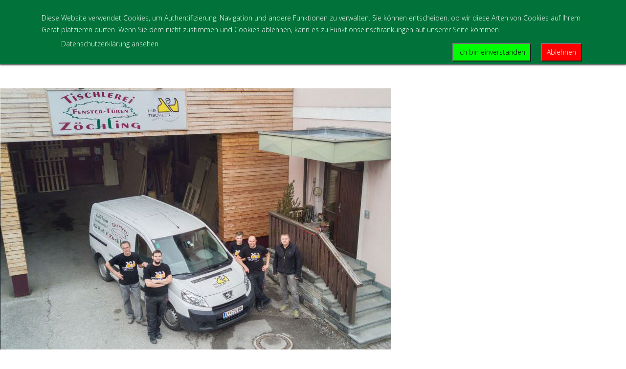

--- FILE ---
content_type: text/html; charset=utf-8
request_url: https://www.zoechling-fenster.at/index.php/about
body_size: 28574
content:
<!DOCTYPE html>
<html xmlns="http://www.w3.org/1999/xhtml" xml:lang="de-de" lang="de-de" dir="ltr">
    <head>
        <meta http-equiv="X-UA-Compatible" content="IE=edge">
        <meta name="viewport" content="width=device-width, initial-scale=1">
                <!-- head -->
        <base href="https://www.zoechling-fenster.at/index.php/about" />
	<meta http-equiv="content-type" content="text/html; charset=utf-8" />
	<meta name="keywords" content="Holzfenster, Team, Qualität, Ausbildung, Organisation, Ihr Tischler machts persönlich, Maschinen, Fenstererzeugung" />
	<meta name="rights" content="Peter Zöchling" />
	<meta name="description" content="Ein zuverlässiges Team rund um Inhaber Peter Zöchling produziert Produkte aus Holz in bester Qualität und Maßhaltigkeit. Wir garantieren dafür!" />
	<meta name="generator" content="Joomla! - Open Source Content Management" />
	<title>Über uns</title>
	<link href="/images/favic.png" rel="shortcut icon" type="image/vnd.microsoft.icon" />
	<link href="/components/com_sppagebuilder/assets/css/font-awesome-5.min.css?b0bb7f409bcae4328af1d5913a1226e4" rel="stylesheet" type="text/css" />
	<link href="/components/com_sppagebuilder/assets/css/font-awesome-v4-shims.css?b0bb7f409bcae4328af1d5913a1226e4" rel="stylesheet" type="text/css" />
	<link href="/components/com_sppagebuilder/assets/css/animate.min.css?b0bb7f409bcae4328af1d5913a1226e4" rel="stylesheet" type="text/css" />
	<link href="/components/com_sppagebuilder/assets/css/sppagebuilder.css?b0bb7f409bcae4328af1d5913a1226e4" rel="stylesheet" type="text/css" />
	<link href="/components/com_sppagebuilder/assets/css/magnific-popup.css" rel="stylesheet" type="text/css" />
	<link href="//fonts.googleapis.com/css?family=Open+Sans:300,300italic,regular,italic,600,600italic,700,700italic,800,800italic&amp;subset=latin" rel="stylesheet" type="text/css" />
	<link href="//fonts.googleapis.com/css?family=Merienda:regular,700&amp;subset=latin-ext" rel="stylesheet" type="text/css" />
	<link href="/templates/shaper_helix3/css/bootstrap.min.css" rel="stylesheet" type="text/css" />
	<link href="/templates/shaper_helix3/css/font-awesome.min.css" rel="stylesheet" type="text/css" />
	<link href="/templates/shaper_helix3/css/legacy.css" rel="stylesheet" type="text/css" />
	<link href="/templates/shaper_helix3/css/template.css" rel="stylesheet" type="text/css" />
	<link href="/templates/shaper_helix3/css/presets/preset3.css" rel="stylesheet" type="text/css" class="preset" />
	<link href="/plugins/system/helix3/assets/css/pagebuilder.css" rel="stylesheet" type="text/css" />
	<link href="/templates/shaper_helix3/css/frontend-edit.css" rel="stylesheet" type="text/css" />
	<link href="/media/plg_system_eprivacy/css/definitions.min.css?99a60d62477f84319d4ca8a0bc04fb9e" rel="stylesheet" type="text/css" />
	<link href="/media/plg_system_eprivacy/css/ribbon.min.css?99a60d62477f84319d4ca8a0bc04fb9e" rel="stylesheet" type="text/css" />
	<style type="text/css">
.sp-page-builder .page-content #section-id-1528819274762{padding:50px 0px 50px 0px;margin:0px 0px 0px 0px;}#column-id-1528819274759{box-shadow:0 0 0 0 #fff;}#sppb-addon-wrapper-1528820505606 {margin:0 0 30px 0;}#sppb-addon-1528820505606 {box-shadow:0 0 0 0 #ffffff;}@media (min-width:768px) and (max-width:991px) {#sppb-addon-wrapper-1528820505606 {margin-top:0;margin-right:0;margin-bottom:20px;margin-left:0;}}@media (max-width:767px) {#sppb-addon-wrapper-1528820505606 {margin-top:0;margin-right:0;margin-bottom:10px;margin-left:0;}}#column-id-1528819274760{box-shadow:0 0 0 0 #fff;}#sppb-addon-wrapper-1528820505609 {margin:0 0 30px 0;}#sppb-addon-1528820505609 {box-shadow:0 0 0 0 #ffffff;}@media (min-width:768px) and (max-width:991px) {#sppb-addon-wrapper-1528820505609 {margin-top:0;margin-right:0;margin-bottom:20px;margin-left:0;}}@media (max-width:767px) {#sppb-addon-wrapper-1528820505609 {margin-top:0;margin-right:0;margin-bottom:10px;margin-left:0;}}#column-id-1528819274761{box-shadow:0 0 0 0 #fff;}#sppb-addon-wrapper-1528819274765 {margin:0 0 30px 0;}#sppb-addon-1528819274765 {box-shadow:0 0 0 0 #ffffff;}@media (min-width:768px) and (max-width:991px) {#sppb-addon-wrapper-1528819274765 {margin-top:0;margin-right:0;margin-bottom:20px;margin-left:0;}}@media (max-width:767px) {#sppb-addon-wrapper-1528819274765 {margin-top:0;margin-right:0;margin-bottom:10px;margin-left:0;}}#sppb-addon-1528819274765 .sppb-gallery img {width:270px;height:180px;}#sppb-addon-1528819274765 .sppb-gallery li {margin:5px;}#sppb-addon-1528819274765 .sppb-gallery {margin:-5px;}@media (min-width:768px) and (max-width:991px) {#sppb-addon-1528819274765 .sppb-gallery img {width:px;height:px;}}@media (max-width:767px) {#sppb-addon-1528819274765 .sppb-gallery img {width:px;height:px;}}#sppb-addon-wrapper-1528820505601 {margin:0 0 30px 0;}#sppb-addon-1528820505601 {box-shadow:0 0 0 0 #ffffff;}@media (min-width:768px) and (max-width:991px) {#sppb-addon-wrapper-1528820505601 {margin-top:0;margin-right:0;margin-bottom:20px;margin-left:0;}}@media (max-width:767px) {#sppb-addon-wrapper-1528820505601 {margin-top:0;margin-right:0;margin-bottom:10px;margin-left:0;}}.sp-page-builder .page-content #section-id-1528819274758{padding-top:50px;padding-right:0px;padding-bottom:50px;padding-left:0px;margin-top:0px;margin-right:0px;margin-bottom:0px;margin-left:0px;background-color:#F5F5F5;}#column-id-1528819274772{box-shadow:0 0 0 0 #fff;}#sppb-addon-wrapper-1528819274773 {margin:0 0 30px 0;}#sppb-addon-1528819274773 {box-shadow:0 0 0 0 #ffffff;}@media (min-width:768px) and (max-width:991px) {#sppb-addon-wrapper-1528819274773 {margin-top:0;margin-right:0;margin-bottom:20px;margin-left:0;}}@media (max-width:767px) {#sppb-addon-wrapper-1528819274773 {margin-top:0;margin-right:0;margin-bottom:10px;margin-left:0;}}#sppb-addon-wrapper-1528819274774 {margin:0 0 30px 0;}#sppb-addon-1528819274774 {box-shadow:0 0 0 0 #ffffff;}@media (min-width:768px) and (max-width:991px) {#sppb-addon-wrapper-1528819274774 {margin-top:0;margin-right:0;margin-bottom:20px;margin-left:0;}}@media (max-width:767px) {#sppb-addon-wrapper-1528819274774 {margin-top:0;margin-right:0;margin-bottom:10px;margin-left:0;}}#sppb-addon-1528819274774 #btn-1528819274774.sppb-btn-custom{letter-spacing:3px;}#sppb-addon-1528819274774 #btn-1528819274774.sppb-btn-custom { border-bottom-color:#01723a; background-color:#923b2f; color:#FFFFFF; font-size:16px;}#sppb-addon-1528819274774 #btn-1528819274774.sppb-btn-custom:hover { background-color:#01723a; color:#FFFFFF;}#column-id-1528819274775{box-shadow:0 0 0 0 #fff;}#sppb-addon-wrapper-1528819274776 {margin:0 0 30px 0;}#sppb-addon-1528819274776 {box-shadow:0 0 0 0 #ffffff;}@media (min-width:768px) and (max-width:991px) {#sppb-addon-wrapper-1528819274776 {margin-top:0;margin-right:0;margin-bottom:20px;margin-left:0;}}@media (max-width:767px) {#sppb-addon-wrapper-1528819274776 {margin-top:0;margin-right:0;margin-bottom:10px;margin-left:0;}}#sppb-addon-wrapper-1528819274777 {margin:0 0 30px 0;}#sppb-addon-1528819274777 {box-shadow:0 0 0 0 #ffffff;}@media (min-width:768px) and (max-width:991px) {#sppb-addon-wrapper-1528819274777 {margin-top:0;margin-right:0;margin-bottom:20px;margin-left:0;}}@media (max-width:767px) {#sppb-addon-wrapper-1528819274777 {margin-top:0;margin-right:0;margin-bottom:10px;margin-left:0;}}#sppb-addon-1528819274777 #btn-1528819274777.sppb-btn-custom{letter-spacing:3px;}#sppb-addon-1528819274777 #btn-1528819274777.sppb-btn-custom { border-bottom-color:#01723a; background-color:#923b2f; color:#FFFFFF; font-size:16px;}#sppb-addon-1528819274777 #btn-1528819274777.sppb-btn-custom:hover { background-color:#01723a; color:#FFFFFF;}#column-id-1528819274778{box-shadow:0 0 0 0 #fff;}#sppb-addon-wrapper-1528819274779 {margin:0 0 30px 0;}#sppb-addon-1528819274779 {box-shadow:0 0 0 0 #ffffff;}@media (min-width:768px) and (max-width:991px) {#sppb-addon-wrapper-1528819274779 {margin-top:0;margin-right:0;margin-bottom:20px;margin-left:0;}}@media (max-width:767px) {#sppb-addon-wrapper-1528819274779 {margin-top:0;margin-right:0;margin-bottom:10px;margin-left:0;}}#sppb-addon-wrapper-1528819274780 {margin:0 0 30px 0;}#sppb-addon-1528819274780 {box-shadow:0 0 0 0 #ffffff;}@media (min-width:768px) and (max-width:991px) {#sppb-addon-wrapper-1528819274780 {margin-top:0;margin-right:0;margin-bottom:20px;margin-left:0;}}@media (max-width:767px) {#sppb-addon-wrapper-1528819274780 {margin-top:0;margin-right:0;margin-bottom:10px;margin-left:0;}}#sppb-addon-1528819274780 #btn-1528819274780.sppb-btn-custom{letter-spacing:3px;}#sppb-addon-1528819274780 #btn-1528819274780.sppb-btn-custom { border-bottom-color:#01723a; background-color:#923b2f; color:#FFFFFF; font-size:16px;}#sppb-addon-1528819274780 #btn-1528819274780.sppb-btn-custom:hover { background-color:#01723a; color:#FFFFFF;}body{font-family:Open Sans, sans-serif; font-size:14px; font-weight:300; }h1{font-family:Merienda, sans-serif; font-size:18px; font-weight:700; }h2{font-family:Merienda, sans-serif; font-size:16px; font-weight:normal; }h3{font-family:Merienda, sans-serif; font-weight:normal; }h4{font-family:Open Sans, sans-serif; font-weight:normal; }h5{font-family:Open Sans, sans-serif; font-weight:600; }h6{font-family:Open Sans, sans-serif; font-weight:600; }#sp-top-bar{ background-color:#01723a;color:#ffffff; }#sp-top-bar a{color:#ffffff;}#sp-page-title{ margin:0px 0px -70px 0px; }.plg_system_eprivacy_module .plg_system_eprivacy_message {
border:1px solid #a9a900;
background-color:#01723A;
color: #fff;
padding:5px;
}
.plg_system_eprivacy_module .plg_system_eprivacy_message button.plg_system_eprivacy_agreed {
color:#000;
background-color:#0f0;
}
.plg_system_eprivacy_module .plg_system_eprivacy_message button.plg_system_eprivacy_declined {
color:#fff;
background-color:#f00;
}
.plg_system_eprivacy_module div.plg_system_eprivacy_accepted,
.plg_system_eprivacy_module div.plg_system_eprivacy_declined {
overflow:hidden;
border: 1px solid #ccc;
color: #999;
vertical-align:middle;

padding:5px;
}
.plg_system_eprivacy_module div.plg_system_eprivacy_accepted button,

.plg_system_eprivacy_module div.plg_system_eprivacy_declined button {
float:right;
}.activebar-container p {
margin:5px;
text-align:left;
}
.activebar-container button {
float:right;
clear:none;
margin:5px 10px;
padding:5px 10px;
}
.activebar-container button.decline {
color:#fff;
background-color:#f00;
}
.activebar-container button.accept {
color:#000;
background-color:#0f0;
}
.activebar-container ul.links,.activebar-container ul.links li {
display:block;
}
.activebar-container ul.links li {
margin:0 5px;
float:left;
clear:none;
}
	</style>
	<script type="application/json" class="joomla-script-options new">{"csrf.token":"1ce648e5855bd37e253e5cd1bc515cf4","system.paths":{"root":"","base":""},"joomla.jtext":{"PLG_SYS_EPRIVACY_JSMESSAGE":"Mit OK akzeptieren Sie unsere Cookies.","PLG_SYS_EPRIVACY_MESSAGE":"Diese Website verwendet Cookies, um Authentifizierung, Navigation und andere Funktionen zu verwalten. Sie k\u00f6nnen entscheiden, ob wir diese Arten von Cookies auf Ihrem Ger\u00e4t platzieren d\u00fcrfen. Wenn Sie dem nicht zustimmen und Cookies ablehnen, kann es zu Funktionseinschr\u00e4nkungen auf unserer Seite kommen.","PLG_SYS_EPRIVACY_TH_COOKIENAME":"Cookie Name","PLG_SYS_EPRIVACY_TH_COOKIEDOMAIN":"Domain","PLG_SYS_EPRIVACY_TH_COOKIEDESCRIPTION":"Description","PLG_SYS_EPRIVACY_TD_SESSIONCOOKIE":"Session Cookie","PLG_SYS_EPRIVACY_TD_SESSIONCOOKIE_DESC":"The session cookie is required for authentication, preference tracking, and other necessary functions to fully engage with this website.  The name of the session cookie is randomly generated.","PLG_SYS_EPRIVACY_POLICYTEXT":"Datenschutzerkl\u00e4rung ansehen","PLG_SYS_EPRIVACY_LAWLINK_TEXT":"View e-Privacy Directive Documents","PLG_SYS_EPRIVACY_GDPRLINK_TEXT":"View GDPR Documents","PLG_SYS_EPRIVACY_AGREE":"Ich bin einverstanden","PLG_SYS_EPRIVACY_DECLINE":"Ablehnen","PLG_SYS_EPRIVACY_CONFIRMUNACCEPT":"Cookies sind aktuell auf dieser Seite zugelassen. Hier k\u00f6nnen Sie diese Entscheidung r\u00fcckg\u00e4ngig machen. Die Cookieeinstellungen werden hiermit zur\u00fcckgesetzt und Cookies werden gel\u00f6scht. \n\nSind Sie sicher, die Cookies l\u00f6schen zu wollen?"},"plg_system_eprivacy":{"displaytype":"ribbon","autoopen":true,"accepted":false,"root":"\/index.php","cookies":{"sessioncookie":false,"accepted":[]},"cookie":{"domain":".","path":null},"loginlinks":[],"country":"not detected","cookieregex":[],"policyurl":"index.php\/datenschutz","policytarget":"_self","agreeclass":"","declineclass":"","lawlink":[]}}</script>
	<script src="/media/jui/js/jquery.min.js?99a60d62477f84319d4ca8a0bc04fb9e" type="text/javascript"></script>
	<script src="/media/jui/js/jquery-noconflict.js?99a60d62477f84319d4ca8a0bc04fb9e" type="text/javascript"></script>
	<script src="/media/jui/js/jquery-migrate.min.js?99a60d62477f84319d4ca8a0bc04fb9e" type="text/javascript"></script>
	<script src="/components/com_sppagebuilder/assets/js/jquery.parallax.js?b0bb7f409bcae4328af1d5913a1226e4" type="text/javascript"></script>
	<script src="/components/com_sppagebuilder/assets/js/sppagebuilder.js?b0bb7f409bcae4328af1d5913a1226e4" defer="defer" type="text/javascript"></script>
	<script src="/components/com_sppagebuilder/assets/js/jquery.magnific-popup.min.js" type="text/javascript"></script>
	<script src="/templates/shaper_helix3/js/bootstrap.min.js" type="text/javascript"></script>
	<script src="/templates/shaper_helix3/js/jquery.sticky.js" type="text/javascript"></script>
	<script src="/templates/shaper_helix3/js/main.js" type="text/javascript"></script>
	<script src="/templates/shaper_helix3/js/frontend-edit.js" type="text/javascript"></script>
	<script src="/media/plg_system_eprivacy/js/base64.min.js?99a60d62477f84319d4ca8a0bc04fb9e" type="text/javascript"></script>
	<script src="/media/plg_system_eprivacy/js/eprivacy.class.min.js?99a60d62477f84319d4ca8a0bc04fb9e" type="text/javascript"></script>
	<script src="/media/system/js/core.js?99a60d62477f84319d4ca8a0bc04fb9e" type="text/javascript"></script>
	<script type="text/javascript">
;(function ($) {
	$.ajaxSetup({
		headers: {
			'X-CSRF-Token': Joomla.getOptions('csrf.token')
		}
	});
})(jQuery);jQuery(function($){
			$("#sppb-addon-1528819274765 ul li").magnificPopup({
				delegate: "a",
				type: "image",
				mainClass: "mfp-no-margins mfp-with-zoom",
				gallery:{
					enabled:true
				},
				image: {
					verticalFit: true
				},
				zoom: {
					enabled: true,
					duration: 300
				}
			});
		})
var sp_preloader = '0';

var sp_gotop = '1';

var sp_offanimation = 'default';

	</script>
	<meta property="og:title" content="Über uns" />
	<meta property="og:type" content="website" />
	<meta property="og:url" content="https://www.zoechling-fenster.at/index.php/about" />
	<meta property="og:site_name" content="Tischlerei Zöchling" />
	<meta name="twitter:card" content="summary" />
	<meta name="twitter:site" content="Tischlerei Zöchling" />

            </head>

    <body class="site com-sppagebuilder view-page no-layout no-task itemid-108 de-de ltr  sticky-header layout-fluid off-canvas-menu-init">

        <div class="body-wrapper">
            <div class="body-innerwrapper">
                <section id="sp-top-bar"><div class="container"><div class="row"><div id="sp-top1" class="col-sm-6 col-md-6"><div class="sp-column "></div></div><div id="sp-top2" class="col-sm-6 col-md-6"><div class="sp-column "><ul class="sp-contact-info"><li class="sp-contact-phone"><i class="fa fa-phone" aria-hidden="true"></i> <a href="tel:+43276262161">+43 2762 62161</a></li><li class="sp-contact-mobile"><i class="fa fa-mobile" aria-hidden="true"></i> <a href="tel:+436765459624">+43 676 545 96 24</a></li><li class="sp-contact-email"><i class="fa fa-envelope" aria-hidden="true"></i> <a href="mailto:tischlerei@zoechling-fenster.at">tischlerei@zoechling-fenster.at</a></li></ul></div></div></div></div></section><header id="sp-header"><div class="container"><div class="row"><div id="sp-logo" class="col-xs-8 col-sm-5 col-md-5"><div class="sp-column "><h1 class="logo"> <a href="/">TISCHLEREI PETER ZÖCHLING</a></h1></div></div><div id="sp-menu" class="col-xs-4 col-sm-7 col-md-7"><div class="sp-column ">			<div class='sp-megamenu-wrapper'>
				<a id="offcanvas-toggler" href="#" aria-label="Helix Megamenu Options"><i class="fa fa-bars" aria-hidden="true" title="Helix Megamenu Options"></i></a>
				<ul class="sp-megamenu-parent menu-fade hidden-sm hidden-xs"><li class="sp-menu-item"><a  href="/index.php"  >Home</a></li><li class="sp-menu-item"><a  href="/index.php/produkte"  >Produkte</a></li><li class="sp-menu-item sp-has-child"><a  href="/index.php/referenzen"  >Referenzen</a><div class="sp-dropdown sp-dropdown-main sp-menu-right" style="width: 240px;"><div class="sp-dropdown-inner"><ul class="sp-dropdown-items"><li class="sp-menu-item"><a  href="/index.php/referenzen/referenzen-tueren"  >Referenzen Türen</a></li><li class="sp-menu-item"><a  href="/index.php/referenzen/referenzen-fenster"  >Referenzen Fenster</a></li></ul></div></div></li><li class="sp-menu-item current-item active"><a  href="/index.php/about"  >Über uns</a></li><li class="sp-menu-item"><a  href="/index.php/kontakt"  >Kontakt</a></li></ul>			</div>
		</div></div></div></div></header><section id="sp-page-title"><div class="container"><div class="row"><div id="sp-title" class="col-sm-12 col-md-12"><div class="sp-column "></div></div></div></div></section><section id="sp-main-body"><div class="row"><div id="sp-component" class="col-sm-12 col-md-12"><div class="sp-column "><div id="system-message-container">
	</div>

<div id="sp-page-builder" class="sp-page-builder  page-4">

	
	<div class="page-content">
				<section id="section-id-1528819274762" class="sppb-section" ><div class="sppb-row-container"><div class="sppb-row"><div class="sppb-col-md-6" id="column-wrap-id-1528819274759"><div id="column-id-1528819274759" class="sppb-column" ><div class="sppb-column-addons"><div id="sppb-addon-wrapper-1528820505606" class="sppb-addon-wrapper"><div id="sppb-addon-1528820505606" class="clearfix "     ><div class="sppb-addon sppb-addon-single-image sppb-text-center "><div class="sppb-addon-content"><div class="sppb-addon-single-image-container"><img class="sppb-img-responsive" src="/images/team_werkstatt/team.jpg"  alt="Image" title=""   loading="lazy"></div></div></div></div></div></div></div></div><div class="sppb-col-md-6" id="column-wrap-id-1528819274760"><div id="column-id-1528819274760" class="sppb-column" ><div class="sppb-column-addons"><div id="sppb-addon-wrapper-1528820505609" class="sppb-addon-wrapper"><div id="sppb-addon-1528820505609" class="clearfix "     ><div class="sppb-addon sppb-addon-single-image sppb-text-center "><div class="sppb-addon-content"><div class="sppb-addon-single-image-container"><img class="sppb-img-responsive" src="/images/team_werkstatt/peter_zoechling.jpg"  alt="Image" title=""   loading="lazy"></div></div></div></div></div></div></div></div><div class="sppb-col-md-12" id="column-wrap-id-1528819274761"><div id="column-id-1528819274761" class="sppb-column" ><div class="sppb-column-addons"><div id="sppb-addon-wrapper-1528819274765" class="sppb-addon-wrapper"><div id="sppb-addon-1528819274765" class="clearfix "     ><div class="sppb-addon sppb-addon-gallery "><div class="sppb-addon-content"><ul class="sppb-gallery clearfix gallery-item-"><li><a href="/images/team_werkstatt/tischlerei_zoechling_8.jpg" class="sppb-gallery-btn"><img class="sppb-img-responsive" src="/images/team_werkstatt/tischlerei_zoechling_8.jpg" alt="Bild 8"    loading="lazy"></a></li><li><a href="/images/team_werkstatt/tischlerei_zoechling_7.jpg" class="sppb-gallery-btn"><img class="sppb-img-responsive" src="/images/team_werkstatt/tischlerei_zoechling_7.jpg" alt="Bild 7"    loading="lazy"></a></li><li><a href="/images/team_werkstatt/tischlerei_zoechling_13.jpg" class="sppb-gallery-btn"><img class="sppb-img-responsive" src="/images/team_werkstatt/tischlerei_zoechling_13.jpg" alt="Bild 13"    loading="lazy"></a></li><li><a href="/images/team_werkstatt/tischlerei_zoechling_14.jpg" class="sppb-gallery-btn"><img class="sppb-img-responsive" src="/images/team_werkstatt/tischlerei_zoechling_14.jpg" alt="Bild 14"    loading="lazy"></a></li></ul></div></div></div></div><div id="sppb-addon-wrapper-1528820505601" class="sppb-addon-wrapper"><div id="sppb-addon-1528820505601" class="clearfix "     ><div class="sppb-addon sppb-addon-text-block  "><h4 class="sppb-addon-title">Fenster und Türen aus Holz. Moderne Maschinen und ein zuverlässiges Team garantieren beste Qualität. Für Ihre Zufriedenheit!</h4><div class="sppb-addon-content"></div></div></div></div></div></div></div></div></div></section><section id="section-id-1528819274758" class="sppb-section" ><div class="sppb-row-container"><div class="sppb-row"><div class="sppb-col-md-4" id="column-wrap-id-1528819274772"><div id="column-id-1528819274772" class="sppb-column" ><div class="sppb-column-addons"><div id="sppb-addon-wrapper-1528819274773" class="sppb-addon-wrapper"><div id="sppb-addon-1528819274773" class="clearfix "     ><div class="sppb-addon sppb-addon-single-image sppb-text-center "><div class="sppb-addon-content"><div class="sppb-addon-single-image-container"><img class="sppb-img-responsive" src="/images/400/fenster_baum.jpg"  alt="Image" title=""   loading="lazy"></div></div></div></div></div><div id="sppb-addon-wrapper-1528819274774" class="sppb-addon-wrapper"><div id="sppb-addon-1528819274774" class="clearfix "     ><div class="sppb-text-left"><a href="/index.php/referenzen" id="btn-1528819274774" class="sppb-btn  sppb-btn-custom sppb-btn-lg sppb-btn-block sppb-btn-rounded sppb-btn-3d">Referenzen</a></div></div></div></div></div></div><div class="sppb-col-md-4" id="column-wrap-id-1528819274775"><div id="column-id-1528819274775" class="sppb-column" ><div class="sppb-column-addons"><div id="sppb-addon-wrapper-1528819274776" class="sppb-addon-wrapper"><div id="sppb-addon-1528819274776" class="clearfix "     ><div class="sppb-addon sppb-addon-single-image sppb-text-center "><div class="sppb-addon-content"><div class="sppb-addon-single-image-container"><img class="sppb-img-responsive" src="/images/400/produkte.jpg"  alt="Image" title=""   loading="lazy"></div></div></div></div></div><div id="sppb-addon-wrapper-1528819274777" class="sppb-addon-wrapper"><div id="sppb-addon-1528819274777" class="clearfix "     ><div class="sppb-text-left"><a href="/index.php/produkte" id="btn-1528819274777" class="sppb-btn  sppb-btn-custom sppb-btn-lg sppb-btn-block sppb-btn-rounded sppb-btn-3d">Produkte</a></div></div></div></div></div></div><div class="sppb-col-md-4" id="column-wrap-id-1528819274778"><div id="column-id-1528819274778" class="sppb-column" ><div class="sppb-column-addons"><div id="sppb-addon-wrapper-1528819274779" class="sppb-addon-wrapper"><div id="sppb-addon-1528819274779" class="clearfix "     ><div class="sppb-addon sppb-addon-single-image sppb-text-center "><div class="sppb-addon-content"><div class="sppb-addon-single-image-container"><img class="sppb-img-responsive" src="/images/400/logo_z.jpg"  alt="Logo Tischlerei Zöchling" title=""   loading="lazy"></div></div></div></div></div><div id="sppb-addon-wrapper-1528819274780" class="sppb-addon-wrapper"><div id="sppb-addon-1528819274780" class="clearfix "     ><div class="sppb-text-left"><a href="/index.php/kontakt" id="btn-1528819274780" class="sppb-btn  sppb-btn-custom sppb-btn-lg sppb-btn-block sppb-btn-rounded sppb-btn-3d">Kontakt und Anfahrt</a></div></div></div></div></div></div></div></div></section>		
			</div>
</div>
</div></div></div></section><footer id="sp-footer"><div class="container"><div class="row"><div id="sp-footer1" class="col-sm-4 col-md-4"><div class="sp-column "><span class="sp-copyright">© 2023 Tischlerei Zöchling Traisen</span></div></div><div id="sp-position-7" class="col-sm-4 col-md-4"><div class="sp-column "><div class="sp-module "><div class="sp-module-content"><link rel="stylesheet" type="text/css" href="/templates/shaper_helix3/css/myCSS.css"></div></div><div class="sp-module "><div class="sp-module-content"><div class="plg_system_eprivacy_module">
        <div class="plg_system_eprivacy_message" style="display:none">
                <p>Diese Website verwendet Cookies, um Authentifizierung, Navigation und andere Funktionen zu verwalten. Sie können entscheiden, ob wir diese Arten von Cookies auf Ihrem Gerät platzieren dürfen. Wenn Sie dem nicht zustimmen und Cookies ablehnen, kann es zu Funktionseinschränkungen auf unserer Seite kommen.</p>
                    <p><a href="/index.php/datenschutz" target="_self">Datenschutzerklärung ansehen</a></p>
                                <button class="plg_system_eprivacy_agreed">Ich bin einverstanden</button>
        <button class="plg_system_eprivacy_declined">Ablehnen</button>
    </div>
    <div class="plg_system_eprivacy_declined" style="display:none">
        <p>
            <button class="plg_system_eprivacy_reconsider">Cookie - Richtlinie zurücksetzen</button> 
            Sie haben Cookies abgelehnt.  Sie können dies rückgängig machen.          </p>
    </div>
        <div class="plg_system_eprivacy_accepted" style="display:none">
        <p>
            <button class="plg_system_eprivacy_reconsider">Change Cookie Consent</button> 
            <button class="plg_system_eprivacy_accepted">Cookies löschen</button> 
            Cookies sind zugelassen.        </p>
    </div>
</div>
<div id="plg_system_eprivacy" style="display:none"></div></div></div></div></div><div id="sp-footer2" class="col-sm-4 col-md-4"><div class="sp-column "><div class="sp-module "><div class="sp-module-content">

<div class="custom"  >
	<p style="text-align: right;"><a title="Impressum" href="/index.php/impressum">&nbsp;&nbsp;&nbsp;&nbsp;&nbsp;&nbsp;&nbsp;&nbsp;&nbsp;&nbsp;&nbsp;&nbsp;&nbsp;&nbsp;&nbsp;&nbsp;&nbsp;&nbsp;&nbsp;&nbsp; Impressum</a>&nbsp;&nbsp;&nbsp;&nbsp;&nbsp;&nbsp;&nbsp;&nbsp;&nbsp; <a title="Datenschutz" href="/index.php/datenschutz">Datenschutz</a></p></div>
</div></div></div></div></div></div></footer>            </div> <!-- /.body-innerwrapper -->
        </div> <!-- /.body-innerwrapper -->

        <!-- Off Canvas Menu -->
        <div class="offcanvas-menu">
            <a href="#" class="close-offcanvas" aria-label="Close"><i class="fa fa-remove" aria-hidden="true" title="HELIX_CLOSE_MENU"></i></a>
            <div class="offcanvas-inner">
                                  <div class="sp-module "><div class="sp-module-content"><ul class="nav menu">
<li class="item-101"><a href="/index.php" > Home</a></li><li class="item-126"><a href="/index.php/produkte" > Produkte</a></li><li class="item-128  deeper parent"><a href="/index.php/referenzen" > Referenzen</a><span class="offcanvas-menu-toggler collapsed" data-toggle="collapse" data-target="#collapse-menu-128"><i class="open-icon fa fa-angle-down"></i><i class="close-icon fa fa-angle-up"></i></span><ul class="collapse" id="collapse-menu-128"><li class="item-141"><a href="/index.php/referenzen/referenzen-tueren" > Referenzen Türen</a></li><li class="item-142"><a href="/index.php/referenzen/referenzen-fenster" > Referenzen Fenster</a></li></ul></li><li class="item-108  current active"><a href="/index.php/about" > Über uns</a></li><li class="item-129"><a href="/index.php/kontakt" > Kontakt</a></li></ul>
</div></div>
                            </div> <!-- /.offcanvas-inner -->
        </div> <!-- /.offcanvas-menu -->

        
        
        
        <!-- Preloader -->
        

        <!-- Go to top -->
                    <a href="javascript:void(0)" class="scrollup" aria-label="Go To Top">&nbsp;</a>
        
    <div class="activebar-container" style="display:none">
    <p>Diese Website verwendet Cookies, um Authentifizierung, Navigation und andere Funktionen zu verwalten. Sie können entscheiden, ob wir diese Arten von Cookies auf Ihrem Gerät platzieren dürfen. Wenn Sie dem nicht zustimmen und Cookies ablehnen, kann es zu Funktionseinschränkungen auf unserer Seite kommen.</p>
    <ul class="links">
                    <li><a href="/index.php/datenschutz" target="_self">Datenschutzerklärung ansehen</a></li>
                    </ul>
        <button class="decline ">Ablehnen</button>
    <button class="accept ">Ich bin einverstanden</button>
</div>
</body>
</html>

--- FILE ---
content_type: text/css
request_url: https://www.zoechling-fenster.at/templates/shaper_helix3/css/presets/preset3.css
body_size: 1992
content:
a {
  color: #904035;
}
a:hover {
  color: #6b2f27;
}
.sp-megamenu-parent >li.active>a,
.sp-megamenu-parent >li:hover>a {
  color: #904035;
}
.sp-megamenu-parent .sp-dropdown li.sp-menu-item >a:hover {
  background: #904035;
}
.sp-megamenu-parent .sp-dropdown li.sp-menu-item.active>a {
  color: #904035;
}
#offcanvas-toggler >i {
  color: #000000;
}
#offcanvas-toggler >i:hover {
  color: #904035;
}
.btn-primary,
.sppb-btn-primary {
  border-color: #7a362d;
  background-color: #904035;
}
.btn-primary:hover,
.sppb-btn-primary:hover {
  border-color: #582720;
  background-color: #6b2f27;
}
ul.social-icons >li a:hover {
  color: #904035;
}
.sp-page-title {
  background: #904035;
}
.layout-boxed .body-innerwrapper {
  background: #ffffff;
}
.sp-module ul >li >a {
  color: #000000;
}
.sp-module ul >li >a:hover {
  color: #904035;
}
.sp-module .latestnews >div >a {
  color: #000000;
}
.sp-module .latestnews >div >a:hover {
  color: #904035;
}
.sp-module .tagscloud .tag-name:hover {
  background: #904035;
}
.sp-simpleportfolio .sp-simpleportfolio-filter > ul > li.active > a,
.sp-simpleportfolio .sp-simpleportfolio-filter > ul > li > a:hover {
  background: #904035;
}
.search .btn-toolbar button {
  background: #904035;
}
.post-format {
  background: #904035;
}
.voting-symbol span.star.active:before {
  color: #904035;
}
.sp-rating span.star:hover:before,
.sp-rating span.star:hover ~ span.star:before {
  color: #6b2f27;
}
.entry-link,
.entry-quote {
  background: #904035;
}
blockquote {
  border-color: #904035;
}
.carousel-left:hover,
.carousel-right:hover {
  background: #904035;
}
#sp-footer {
  background: #904035;
}
.sp-comingsoon body {
  background-color: #904035;
}
.pagination>li>a,
.pagination>li>span {
  color: #000000;
}
.pagination>li>a:hover,
.pagination>li>a:focus,
.pagination>li>span:hover,
.pagination>li>span:focus {
  color: #000000;
}
.pagination>.active>a,
.pagination>.active>span {
  border-color: #904035;
  background-color: #904035;
}
.pagination>.active>a:hover,
.pagination>.active>a:focus,
.pagination>.active>span:hover,
.pagination>.active>span:focus {
  border-color: #904035;
  background-color: #904035;
}


--- FILE ---
content_type: text/css
request_url: https://www.zoechling-fenster.at/templates/shaper_helix3/css/myCSS.css
body_size: 1379
content:
.sp-megamenu-parent > li > a, .sp-megamenu-parent > li > span {
	font-size: 14px !important;
	font-weight: 400 !important;
}

.sp-megamenu-parent > li > a:hover, .sp-megamenu-parent > li > span:hover {
	font-size: 14px !important;
	font-weight: 400 !important;
	color: white !important;
	background-color: #904035 !important;
}

#sp-header{
	box-shadow: 0px 3px 3px rgba(0,0,0,0.4) !important;
	-webkit-box-shadow: 0px 3px 3px rgba(0,0,0,0.4) !important;
	-moz-box-shadow: 0px 3px 3px rgba(0,0,0,0.4) !important;
	background-color: rgba(255,255,255,0.9) !important;
}

.fallback {
    background-image: url('https://zoechling-fenster.at/images/fallback.jpg');

}

.offcanvas-menu {
	background-color: #01723A !important;
}

/* Cookiehinweis Ergänzung */

.alert, .alert-warning {
  max-width: 80vw !important;
  margin-left: 5vw !important;
}

.plg_system_eprivacy_module {
  line-height: 11px !important;
  font-size: 10px !important;
}



.plg_system_eprivacy_module div.plg_system_eprivacy_accepted {
  border: none !important;
  margin: 1px 0px -6px 0px !important;
  
}

.plg_system_eprivacy_declined {
    border: none !important;
  margin: 1px 0px -6px 0px !important;
}

.activebar-container {
  padding: 20px 80px 0px 80px !important;
  width: auto !important;
}

/* Für Ribbon mit dunklem Hintergrund und weisser Schrift */

.activebar-container {
background-color:#01723A;
border-bottom:1px solid #000000;
color:#fff;
}

.activebar-container a {
color: #fff;
}

.activebar-container a:hover {
color: #904035;
}